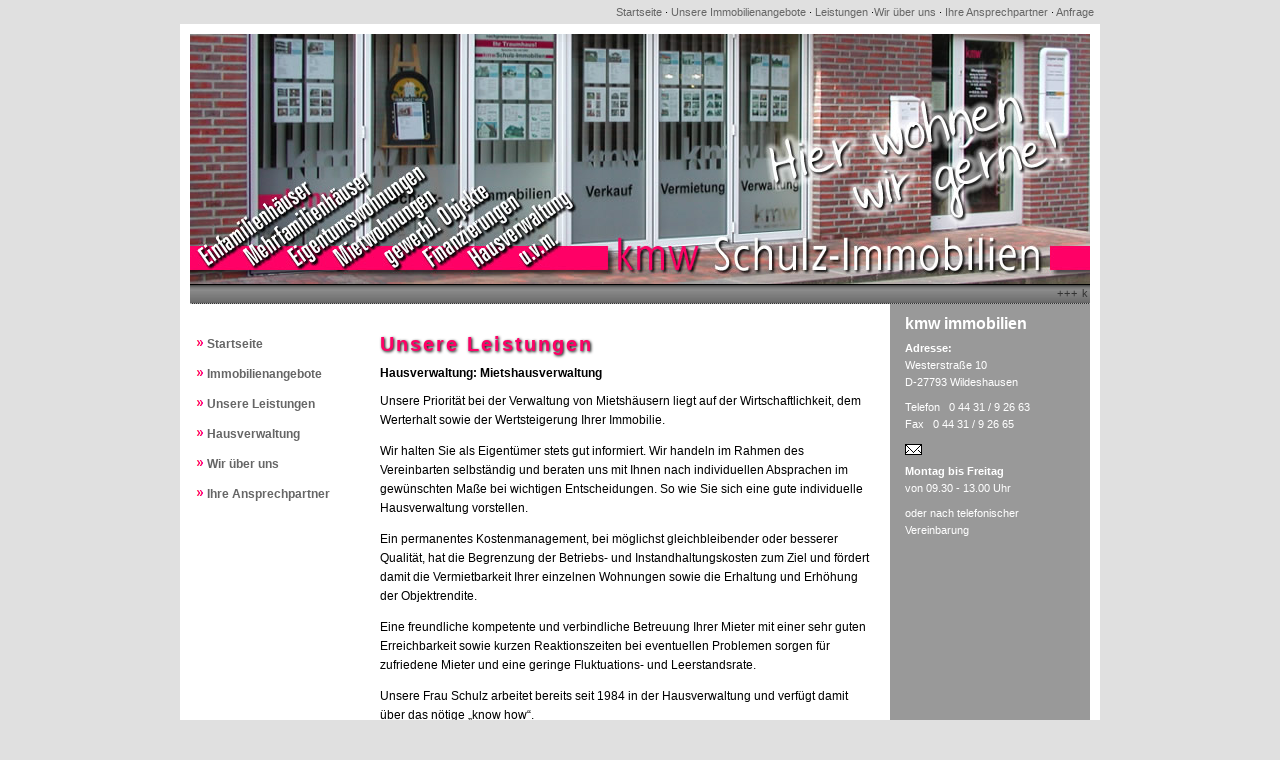

--- FILE ---
content_type: text/html
request_url: https://www.kmw-immobilien.de/hausverwaltung.htm
body_size: 5346
content:
<!DOCTYPE HTML PUBLIC "-//W3C//DTD HTML 4.01 Transitional//EN">
<html><!-- InstanceBegin template="/Templates/inhalt.dwt" codeOutsideHTMLIsLocked="false" -->
<head>
<!-- InstanceBeginEditable name="doctitle" -->
<title>kmw immobilien, Wildeshausen - Einfamilienh&auml;user, Mehrfamilienh&auml;user, Eigentumswohnungen, Mietwohnungen, Finanzierungen, Hausverwaltung, Immobilien,</title>
<!-- InstanceEndEditable -->
<meta http-equiv="Content-Type" content="text/html; charset=iso-8859-1">
<META NAME="keywords" content="kmw immobilien, kompetenz, center, wildeshausen, Einfamilienhaus, Mehrfamilienhaus, Mietwohnung, Wohnungskauf, Hauskauf, Hausvermittlung, Finanzierung, Spanienimmobilien, costa blanca, Villa, Eigentumswohnung, Penthouse, Suite, Grundst&uuml;ck, Hausbau, Renovierung, Sanierung, Umbau, Architekt, Hausverwaltung, Immobilie, Makler, Vermittlung, Wildeshausen, Harpstedt, Oldenburg, Osnabr&uuml;ck, Delmenhorst, Bremen, Bassum, Goldenstedt, Vechta, Visbek, Ahlhorn, Cloppenburg, Sandstedt, Hatten, Wardenburg, Brettorf, Hude, Ganderkeese, Gro&szlig;enkneten, Lohne, Schulz, Verwaltung, Vermittlung, Organisation, Immobilie">
<meta NAME="description" content="kmw Immobilien, Wildeshausen - Einfamilienh&auml;user, Immobilien, Mehrfamilienh&auml;user, Eigentumswohnungen, Mietwohnungen, Vermietung, Verkauf, Spanienimmobilien - Immobilienmakler">
<meta NAME="robots" content="index">
<meta NAME="robots" content="follow">
<meta NAME="author" content="Stephan Schulz, kmw immobilien, wildeshausen">
<META NAME="audience" CONTENT="alle">
<meta NAME="publisher" CONTENT="defortdesign, www.defort.de, bassum">
<meta NAME="copyright" CONTENT="defortdesign, www.defort.de, bassum">
<meta NAME="revisit-after" CONTENT="7 days">
<meta NAME="Content-Language" CONTENT="de">
<!-- InstanceBeginEditable name="head" -->
<!-- InstanceEndEditable -->
<link href="text.css" rel="stylesheet" type="text/css">
<style type="text/css">
<!--
a:active {  color: #666666; text-decoration: underline}
a:link {  color: #666666; text-decoration: none}
a:visited {  color: #666666;  text-decoration: none}
a:hover {  color: #000000; text-decoration: none}
-->
body, textarea {
  scrollbar-base-color:#000000;
  scrollbar-3d-light-color:#666666;
  scrollbar-arrow-color:#FFFFFF;
  scrollbar-darkshadow-color:#000000;
  scrollbar-face-color:#999999;
  scrollbar-highlight-color:#ffffff;
  scrollbar-shadow-color:#000000;
  scrollbar-track-color:#cccccc;
}
</style>
</head>

<body bgcolor="#e0e0e0" text="#000000" link="#666666" vlink="#666666" alink="#666666" leftmargin="0" topmargin="0" marginwidth="0" marginheight="0">
<table width="920" height="100%" border="0" align="center" cellpadding="0" cellspacing="0">
  <tr> 
    <td height="24" align="right" valign="middle" bgcolor="#e0e0e0" class="klein"><a href="index.htm" target="_parent">Startseite</a> 
      &middot; <a href="immobilienangebot.htm" target="_parent">Unsere Immobilienangebote</a> 
      &middot; <a href="leistungen.htm" target="_parent">Leistungen</a> &middot;<a href="ueberuns.htm" target="_parent">Wir &uuml;ber uns</a> &middot; 
      <a href="ansprechpartner.htm" target="_parent">Ihre Ansprechpartner</a> 
      &middot; <a href="anfrage.htm" target="_parent">Anfrage</a> &nbsp;</td>
  </tr>
  <tr> 
    <td align="left" valign="top" bgcolor="#FFFFFF"><table width="920" height="100%" border="0" cellpadding="0" cellspacing="10">
        <tr>
          <td align="left" valign="top"> 
            <table width="900" height="100%" border="0" align="center" cellpadding="0" cellspacing="0">
              <tr valign="middle"> 
                <td height="130" colspan="3" align="left" valign="bottom" class="text"><a href="immobilienangebot.htm" target="_parent"><img src="images/banner.jpg" width="900" height="250" border="0"></a></td>
              </tr>
              <tr valign="middle"> 
                <td height="20" colspan="3" align="left" bgcolor="#666666" class="text" background="images/hg_ticker.jpg"> 
                  <marquee scrollamount="1" scrolldelay="1" class="ticker">
                  +++ kmw immobilien wildeshausen +++ Dagmar Schulz + Stephan 
                  Schulz + Einfamilienh&auml;user + Mehrfamilienh&auml;user + 
                  Mietwohnungen + Wohnungskauf + Hauskauf + Hausvermittlung + 
                  Finanzierungen + Auslandsimmobilien + Spanien-Immobilien + Costa Blanca + Villa + 
                  Eigentumswohnung + Penthouse + Suite + Grundst&uuml;ck + Hausbau 
                  + Renovierung + Sanierung + Umbau + Architekt + Hausverwaltung 
                  + Immobilie + Makler + Vermittlung + Wildeshausen + Harpstedt 
                  + Oldenburg + Osnabr&uuml;ck + Delmenhorst + Bremen + Bassum 
                  + Goldenstedt + Vechta + Visbek + Ahlhorn + Cloppenburg + Sandstedt 
                  + Hatten + Wardenburg + Brettorf + Hude + Ganderkeese + Gro&szlig;enkneten 
                  + Lohne + Schulz + Verwaltung + Vermittlung + Organisation +++ 
                  Wir sind Ihr kompetenter Partner rund um die Immobilie +++ 
                </marquee> </td>
              </tr>
              <tr> 
                <td width="170" align="left" valign="top" bgcolor="#FFFFFF" class="text"> 
                  <table width="170" border="0" cellpadding="0" cellspacing="0" id="navigation">
                    <tr> 
                      <td align="left" valign="middle" class="text13">&nbsp;</td>
                    </tr>
                    <tr> 
                      <td><a href="index.htm" target="_parent">Startseite</a></td>
                    </tr>
                    <tr> 
                      <td><a href="immobilienangebot.htm" target="_parent">Immobilienangebote</a></td>
                    </tr>
                    <tr> 
                      <td><a href="leistungen.htm" target="_parent">Unsere Leistungen</a></td>
                    </tr>
                    <tr> 
                      <td><a href="hausverwaltung.htm" target="_parent">Hausverwaltung</a></td>
                    </tr>
                    <tr> 
                      <td><a href="ueberuns.htm" target="_parent">Wir &uuml;ber 
                        uns</a></td>
                    </tr>
                    <tr> 
                      <td><a href="ansprechpartner.htm" target="_parent">Ihre 
                        Ansprechpartner</a></td>
                    </tr>
                    <tr> 
                      <td align="left" valign="middle" class="text13">&nbsp;</td>
                    </tr>
                </table></td>
                <!-- InstanceBeginEditable name="inhalt" --> 
    <td align="left" valign="top" bgcolor="#FFFFFF" class="text"><table width="500" border="0" align="center" cellpadding="4" cellspacing="1">
                    <tr align="left" valign="top"> 
                      <td width="410"><img src="images/blank.gif" width="490" height="15" /></td>
                    </tr>
                    <tr align="left" valign="top"> 
                      <td class="subHeader">Unsere Leistungen</td>
                    </tr>
                    <tr align="left" valign="top"> 
                      <td class="text"><strong>Hausverwaltung: Mietshausverwaltung</strong></td>
                    </tr>
                    <tr align="left" valign="top"> 
                      <td class="text">Unsere Priorit&auml;t bei der Verwaltung 
                        von Mietsh&auml;usern liegt auf der Wirtschaftlichkeit, 
                        dem Werterhalt sowie der Wertsteigerung Ihrer Immobilie. 
                        <p>Wir halten Sie als Eigent&uuml;mer stets gut informiert. 
                          Wir handeln im Rahmen des Vereinbarten selbst&auml;ndig 
                          und beraten uns mit Ihnen nach individuellen Absprachen 
                          im gew&uuml;nschten Ma&szlig;e bei wichtigen Entscheidungen. 
                          So wie Sie sich eine gute individuelle Hausverwaltung 
                          vorstellen. </p>
                        <p>Ein permanentes Kostenmanagement, bei m&ouml;glichst 
                          gleichbleibender oder besserer Qualit&auml;t, hat die 
                          Begrenzung der Betriebs- und Instandhaltungskosten zum 
                          Ziel und f&ouml;rdert damit die Vermietbarkeit Ihrer 
                          einzelnen Wohnungen sowie die Erhaltung und Erh&ouml;hung 
                          der Objektrendite. </p>
                        <p>Eine freundliche kompetente und verbindliche Betreuung 
                          Ihrer Mieter mit einer sehr guten Erreichbarkeit sowie 
                          kurzen Reaktionszeiten bei eventuellen Problemen sorgen 
                          f&uuml;r zufriedene Mieter und eine geringe Fluktuations- 
                          und Leerstandsrate. </p>
                        <p> Unsere Frau Schulz arbeitet bereits seit 1984 in der 
                          Hausverwaltung und verf&uuml;gt damit &uuml;ber das 
                          n&ouml;tige &#8222;know how&#8220;.</p>
                        <p> Des weiteren besuchen unsere Mitarbeiter regelm&auml;&szlig;ig 
                          Hausverwalterseminare, um immer auf den aktuellen Rechtsstand 
                          zu sein. </p>
                        <p align="center"> Wir w&uuml;rden uns freuen, dies bei 
                          Ihrer <br />
                          Immobilie unter Beweis stellen zu d&uuml;rfen!                        </p>
                        <p> <strong>Nachfolgend finden Sie eine Auswahl unserer 
                          Leistungen, <br />
                          welche Ihrem individuellen Bedarf angepasst werden k&ouml;nnen:</strong></p>
                        <ul>
                          <li> F&uuml;hrung eines separaten Treuhandkontos</li>
                          <li> Mietinkasso und Kontrolle</li>
                          <li> Abwicklung des gesamten Zahlungsverkehrs</li>
                          <li> Beauftragung der Heizkostenabrechnung</li>
                          <li> Betriebskostenabrechnung f&uuml;r die Mieter</li>
                          <li> Schriftverkehr mit Mietern und Dritten</li>
                          <li> Mieterh&ouml;hungen</li>
                          <li> Akquisition von Mietinteressenten</li>
                          <li> Abschluss von Mietvertr&auml;gen</li>
                          <li> Beendigung von Mietverh&auml;ltnissen</li>
                          <li> Entgegennahme von K&uuml;ndigungen </li>
                          <li> Anfertigen der Abnahmeprotokolle </li>
                          <li> Kontrolle der Sch&ouml;nheitsreparaturen</li>
                          <li> Abrechnung und R&uuml;ckzahlung der Kaution</li>
                          <li> Ausschreibung ,Vergabe und Kontrolle der Objektbetreuung</li>
                          <li> Regelm&auml;&szlig;ige Objektbegehung</li>
                          <li> Ausschreibung und Vergabe notwendiger Reparaturen</li>
                          <li> Abnahme von Reparaturen</li>
                          <li> &Uuml;berwachung regelm&auml;&szlig;iger Wartungsarbeiten</li>
                          <li> Pr&uuml;fung aller Eingangsrechnungen</li>
                          <li> Abschluss von Versicherungsvertr&auml;gen und sonstigen 
                            relevanten Objektvertr&auml;gen</li>
                          <li> Jahresabrechnung - Einnahme/&Uuml;berschussrechnung 
                            f&uuml;r den Eigent&uuml;mer</li>
                        </ul></td>
                    </tr>
                    <tr align="left" valign="top"> 
                      <td height="50" valign="middle" class="text"> <hr size="2" noshade /></td>
                    </tr>
                    <tr align="left" valign="top"> 
                      <td class="text"><strong>Hausverwaltung: WEG-Verwaltung</strong></td>
                    </tr>
                    <tr align="left" valign="top"> 
                      <td class="text"><p>Unsere WEG-Verwaltung leisten wir unter 
                          Beachtung der rechtlichen Rahmenbedingungen:</p>
                        <ul>
                          <li> WEG (Wohnungseigentumsgesetz)</li>
                          <li> Gemeinschaftsordnung und Teilungserkl&auml;rung</li>
                          <li> Beschl&uuml;sse der Wohnungseigent&uuml;merversammlung</li>
                        </ul>
                        <p> Bei der Verwaltung von Wohnungseigentumsanlagen steht 
                          f&uuml;r uns der Ausgleich zwischen den teilweise sehr 
                          unterschiedlichen Einzelinteressen der Eigent&uuml;mer 
                          im Vordergrund. </p>
                        <p> Diesbez&uuml;glich hat die WEG-Verwaltung eine sehr 
                          wichtige Aufgabe bei der Wahrung des Gemeinschaftsfriedens, 
                          welcher wir mit Einf&uuml;hlungsverm&ouml;gen und Psychologie 
                          nachkommen, vermittelnd t&auml;tig werden und uns nach 
                          M&ouml;glichkeit neutral verhalten. </p>
                        <p>Ein wesentliches gemeinschaftliches Ziel einer Eigent&uuml;mergemeinschaft 
                          sehen wir in der Wertsicherung und Wertsteigerung der 
                          Gemeinschaft und damit auch jeden einzelnen Sonder- 
                          und Teileigentums. </p>
                        <p>Wir sind stets um Transparenz der erbrachten Leistungen 
                          sowie an einer engen Zusammenarbeit und Abstimmung mit 
                          dem Verwaltungsbeirat bem&uuml;ht. Regelm&auml;&szlig;ige 
                          Objektbegehungen und Beiratsversammlungen werden nach 
                          Absprache durchgef&uuml;hrt. Die Beseitigung festgestellter 
                          Baum&auml;ngel wird von uns schnell und kosteng&uuml;nstig 
                          durch fachlich geeignete Firmen veranlasst. </p>
                        <p>Eine sorgf&auml;ltige Buchhaltung, ein hervorragendes 
                          Abrechnungswesen und die F&uuml;hrung eines Verm&ouml;gensstatus 
                          ist f&uuml;r uns selbstverst&auml;ndlich. </p>
                        <p align="center"> Wir w&uuml;rden uns freuen, dies bei 
                          Ihrer<br />
                          Immobilie unter Beweis stellen zu d&uuml;rfen! </p>
                        <p align="center"> <a href="anfrage.htm" target="_parent"><font color="#FF0066">Nehmen 
                          Sie Kontakt zu uns auf Kontakt &raquo;</font></a></p>
                        <p>Selbstverst&auml;ndlich bieten wir Ihnen auch die Verwaltung 
                          von Sondereigentum.</p></td>
                    </tr>
                    <tr align="left" valign="top"> 
                      <td height="50" valign="middle" class="text"> <hr size="2" noshade /></td>
                    </tr>
                    <tr align="left" valign="top"> 
                      <td class="text"><strong>Hausverwaltung: Verwaltung von 
                        Sondereigentum</strong></td>
                    </tr>
                    <tr align="left" valign="top"> 
                      <td class="text">Die Verwaltung von Sondereigentum kommt 
                        der Mietshausverwaltung nahe, mit dem kleinen Unterschied, 
                        dass es sich meist um die Verwaltung einer einzelnen Wohnung 
                        (Sonder- oder Teileigentum) oder manchmal auch mehrerer 
                        Wohnungen innerhalb einer Wohnungseigent&uuml;mergemeinschaft 
                        handelt.
                        <p>Wir bieten die Verwaltung Ihres Sondereigentums auch 
                          unabh&auml;ngig von der Beauftragung mit der Verwaltung 
                          des Gemeinschaftseigentums an.</p>
                        <p>Dies beinhaltet je nach vertraglicher Gestaltung die 
                          Erledigung aller Angelegenheiten, die zur ordnungsgem&auml;&szlig;en 
                          Verwaltung und Betreuung von Sondereigentum nebst dazugeh&ouml;riger 
                          Sondernutzungsrechte geh&ouml;rt. <br />
                        </p></td>
                    </tr>
                    <tr align="left" valign="top"> 
                      <td class="text">&nbsp;</td>
                    </tr>
                  </table></td>
    <!-- InstanceEndEditable --> 
                <td width="200" align="center" valign="top" bgcolor="#999999" class="text"> 
                  <table width="190" border="0" cellpadding="0" cellspacing="0">
                    <tr> 
                      <td height="36" align="left" valign="bottom" class="stammdatengross"><strong><font color="#FFFFFF">kmw 
                        immobilien</font></strong></td>
                    </tr>
                    <tr> 
                      <td align="left" valign="top" class="stammdaten"><font color="#FFFFFF"><strong>Adresse:</strong><br>
                        Westerstra&szlig;e 10<br>
                        D-27793 Wildeshausen</font> </td>
                    </tr>
                    <tr> 
                      <td align="left" valign="top" class="stammdaten"> <p><font color="#FFFFFF">Telef</font><font color="#FFFFFF">on 
                          &nbsp;&nbsp;0 44 31 / 9 26 63<br>
                          Fax &nbsp;&nbsp;0 44 31 / 9 26 65</font></p>
                        <font color="#FFFFFF"><a href="mailto:info@kmw-immobilien.de"><img src="images/brief.gif" width="17" height="11" border="0"></a> 
                        </font></td>
                    </tr>
                    <tr>
                      <td height="20" align="left" valign="top" class="stammdaten"><font color="#FFFFFF"><strong>Montag 
                        bis Freitag</strong><br>
                        von 09.30 - 13.00 Uhr</font></td>
                    </tr>
                    <tr> 
                      <td height="20" align="left" valign="top" class="stammdaten"><font color="#FFFFFF">oder 
                        nach telefonischer Vereinbarung</font></td>
                    </tr>
                  </table>
                </td>
              </tr>
              <tr>
                <td width="170" height="20" align="left" valign="top" class="text"><img src="images/blank.gif" width="170" height="20"></td>
                <td width="530" height="20" align="center" valign="top" class="text"><img src="images/blank.gif" width="530" height="20"></td>
                <td height="20" align="left" valign="top" bgcolor="#999999" class="text"><img src="images/blank.gif" width="200" height="20"></td>
              </tr>
              <tr> 
                <td width="170" height="50" align="center" valign="top" bgcolor="#FF0066" class="text"><table width="170" border="0" cellpadding="8" cellspacing="1" class="klein">
                    <tr> 
                      <td align="center" valign="middle"><font color="#FFFFFF"> 
                        <script language = "JavaScript">
<!--


var dayNames = new Array("So.","Mo.","Di.","Mi.","Do.","Fr.","Sa.");

var monthNames = new Array("Jan.","Feb.","März","April","Mai","Juni","Juli","Aug.",
						   "Sept.","Okt.","Nov.","Dez.");

var dt = new Date();
var y  = dt.getYear();


if (y < 1000) y +=1900;

document.write(dayNames[dt.getDay()] + ", " + dt.getDate() + ". " + monthNames[dt.getMonth()] + " " + y);
// -->
</script>
                        </font></td>
                    </tr>
                  </table>
                  
                </td>
                <td width="530" height="50" align="center" valign="top" bgcolor="#FF0066" class="text"> 
                  <table width="500" border="0" cellpadding="8" cellspacing="1" class="klein">
                    <tr align="left" valign="top"> 
                      <td width="50%"><a href="#"><font color="#FFFFFF">zur&uuml;ck 
                        zum Seitenanfang</font></a></td>
                      <td width="50%" align="right"><a href="immobilien_wildeshausen.htm"><img src="images/blank.gif" width="15" height="15" border="0"></a></td>
                    </tr>
                  </table></td>
                <td width="200" height="50" align="left" valign="top" bgcolor="#FF0066" class="text"><table width="200" border="0" cellpadding="8" cellspacing="1" class="klein">
                    <tr> 
                      <td align="center" valign="middle"><a href="mailto:info@kmw-immobilien.de"><font color="#FFFFFF">eMail</font></a></td>
                    </tr>
                  </table></td>
              </tr>
            </table>
          </td>
        </tr>
      </table> </td>
  </tr>
  <tr>
    <td height="30" align="center" valign="top" bgcolor="#e0e0e0">
<table width="908" border="0" cellspacing="1" cellpadding="4">
        <tr align="left" valign="top" class="klein"> 
          <td width="50%"><font color="#666666"> Copyright &copy; 2018. All rights 
            reserved. <a href="impressum.htm">Impressum</a> | <a href="datenschutz.htm">Datenschutzerkl&auml;rung</a></font></td>
          <td width="50%" align="right"><font color="#666666"> Webseitenbetreuung: <a href="http://www.defort.de" target="_blank"><u>defort<strong>design</strong></u></a>, 
            Bassum</font></td>
        </tr>
      </table>
    </td>
  </tr>
</table>
</body>
<!-- InstanceEnd --></html>


--- FILE ---
content_type: text/css
request_url: https://www.kmw-immobilien.de/text.css
body_size: 767
content:
/* Global Styles */

body {
	margin:0px;
	background-color: #E0E0E0;
	}
	
td {
	color:#000000;
	font-family: Arial, Helvetica, sans-serif;
	font-size: 12px;
	}
	
a {
	color: #666666;
	text-decoration: none;
	}
	
a:hover {
	color: #000000;
	}

/* ID Styles */

#navigation td {
	padding: 5px;
	}
	
#navigation a {
	color: #666666;
	text-decoration: none;
	display:block;
	font-family: Arial, Helvetica, sans-serif;
	font-size: 12px;
	font-weight: bold;
	padding-top: 3px;
	padding-right: 6px;
	padding-bottom: 3px;
	padding-left: 12px;
	background-image: url(images/button1.gif);
	}
	
#navigation a:hover {
	color:#000000;
	background-image: url(images/button2.gif);
	background-color: #E0E0E0;
	}
	
.tabellehgfarbe {
	background-color: #99CC99;
	border-top-width: 5px;
	border-top-style: solid;
	border-top-color: #000000;
}

.inhaltstexte/* Class Styles */
	
 {
	color:#333333;
	line-height:20px;
	margin-top:0px;
	font-family: Arial, Helvetica, sans-serif;
	font-size: 13px;
	}

.seitentitel{
	color: #0863A9;
	line-height:26px;
	letter-spacing:.21em;
	font-family: Arial, Helvetica, sans-serif;
	font-size: 18px;
	padding-bottom: 10px;
	}
	
.subHeader {
	color: #FF0066;
	line-height: 22px;
	letter-spacing: 0.1em;
	font-family: Arial, Helvetica, sans-serif;
	font-size: 20px;
	font-weight: bold;
	text-shadow: 1px 1px 3px #000000;
	}
.fussnote {
	color: #CCCCCC;
	font-family: Verdana, Arial, Helvetica, sans-serif;
	font-size: 11px;
	}
.ticker {
	color: #aaaaaa;
	letter-spacing:.1em;
	text-decoration: none;
	border-bottom-width: 1px;
	border-bottom-style: dotted;
	border-bottom-color: #aaaaaa;
	font-family: Arial, Helvetica, sans-serif;
	font-size: 11px;
	}
.stammdatengross {
	color:#FFFFFF;
	line-height:17px;
	margin-top:0px;
	font-family: Arial, Helvetica, sans-serif;
	font-size: 16px;
	padding-bottom: 8px;
	padding-left: 10px;
}

.stammdaten {
	color:#FFFFFF;
	line-height:17px;
	margin-top:0px;
	font-family: Arial, Helvetica, sans-serif;
	font-size: 11px;
	padding-bottom: 8px;
	padding-left: 10px;
}
.disclaimer {
	color:#666666;
	line-height:17px;
	margin-top:0px;
	font-family: Arial, Helvetica, sans-serif;
	font-size: 11px;
}




.text {
	font-family: Arial, Helvetica, sans-serif;
	font-size: 12px;
	line-height: 19px;
	list-style-image: url(images/liste.gif);


}
.ticker {
	font-family: Verdana, Arial, Helvetica, sans-serif;
	font-size: 11px;
	color: #333333;

}
.klein {

	font-family: Verdana, Arial, Helvetica, sans-serif;
	font-size: 11px;
}
.formular {
	font-family: Arial, Helvetica, sans-serif;
	font-size: 12px;
	background-color: #eeeeee;
	border: 1px solid #A42835;


}
.text14 {

	font-family: Arial, Helvetica, sans-serif;
	font-size: 14px;
}
.text13 {


	font-family: Arial, Helvetica, sans-serif;
	font-size: 13px;
}
.text16 {


	font-family: Arial, Helvetica, sans-serif;
	font-size: 16px;
}
.infokasten {
	color:#333333;
	line-height:20px;
	margin-top:0px;
	font-family: Arial, Helvetica, sans-serif;
	font-size: 13px;
	border: 1px dotted #FF0081;
	padding: 15px;
	background-color: #eeeeee;
}
